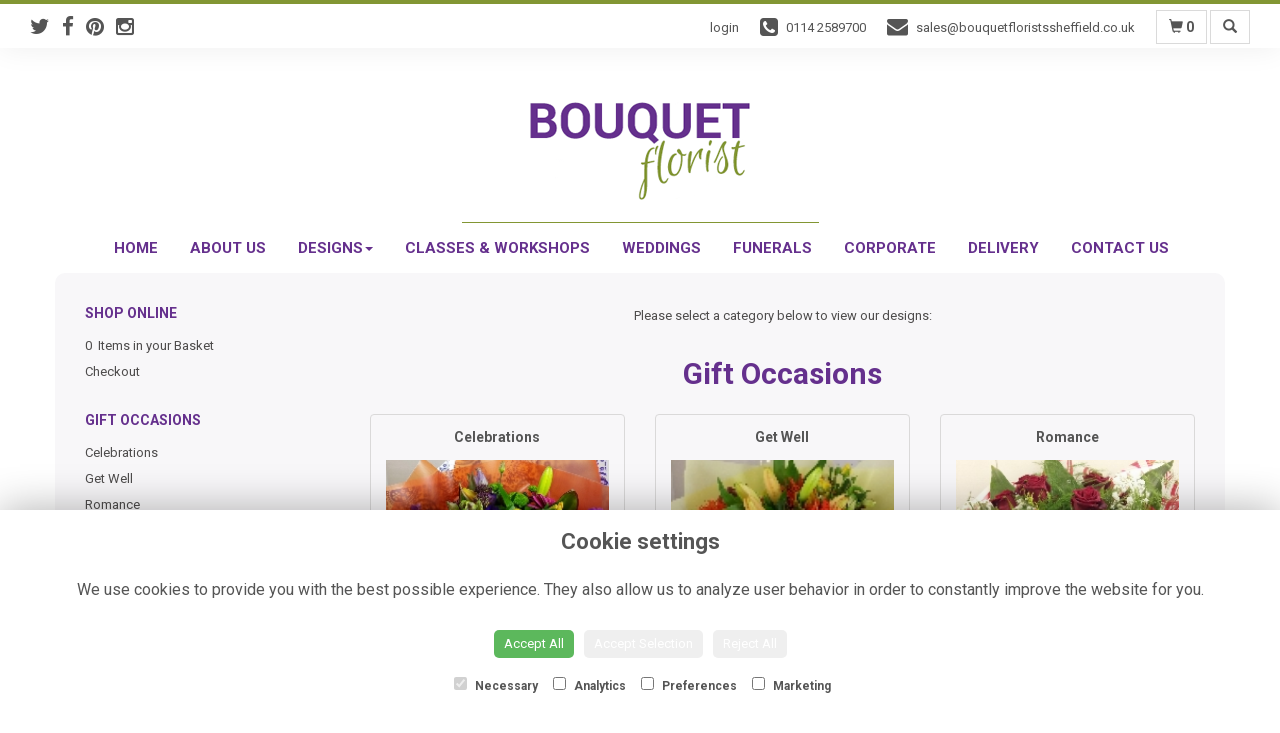

--- FILE ---
content_type: text/html;charset=UTF-8
request_url: https://www.bouquetfloristssheffield.co.uk/designs.htm
body_size: 5949
content:
<!DOCTYPE html><html lang="en"><head><meta http-equiv="Content-Type" content="text/html; charset=UTF-8"><meta http-equiv="X-UA-Compatible" content="IE=edge"><meta name="viewport" content="width=device-width, initial-scale=1"><script type="application/ld+json">
    {
      "@context": "https://schema.org",
      "@type": "Florist",
      "url": "/",
      "logo": "/upload/mt/bfs425/images/logos/logo.png",
      "name": "Bouquet Florist Sheffield",   
      "email": "sales@bouquetfloristssheffield.co.uk",
      "telephone": "0114 2589700",
      "address": {
        "@type": "PostalAddress",
    "streetAddress": "102 Prospect Road","addressLocality": "Heeley","addressRegion": "Sheffield","postalCode":"S2 3EN","addressCountry":"GB"
  
      },
	"contactPoint": {
	  "@type": "ContactPoint",
	  "telephone": "0114 2589700",
	  "email": "sales@bouquetfloristssheffield.co.uk"
		}
    }
    </script><script src="/upload/scripts/jquery-1.11.3.min.js"></script><script src="/upload/scripts/jquery.browser.min.js"></script><script src="/upload/scripts/jquery.validate.js"></script><script> 

	//storage of this and previous page
	sessionStorage.setItem('from',sessionStorage.getItem("is"));
    sessionStorage.setItem('is',window.location.href);

    console.log('s 1');
</script><link rel="shortcut icon" href="/upload/mt/bfs425/images/favicon.ico"><link href="/upload/bootstrap/css/bootstrap.min.css" rel="stylesheet"><link href="/upload/styles/styles.css" rel="stylesheet"><link href="/upload/styles/cookie.css" rel="stylesheet"><link href="/upload/mt/bfs425/styles/styles-color.css" rel="stylesheet"/><link href="/upload/mt/bfs425/styles/styles-custom.css" rel="stylesheet"/><link href="/share/font-awesome/css/fontawesome-all.css" rel="stylesheet"><link href="/share/font-awesome/css/font-awesome.min.css" rel="stylesheet" media="none" onload="if(media!='all')media='all'"><!--[if lt IE 9]><script src="https://oss.maxcdn.com/html5shiv/3.7.2/html5shiv.min.js"></script><script src="https://oss.maxcdn.com/respond/1.4.2/respond.min.js"></script><![endif]--><title>Designs at Bouquet Florist</title><meta name="description" content="Flowers and Gifts for Delivery in Sheffield, designs"/><meta name="keywords" content="arrangement, bouquet, gift, flowers, florist, delivery, floristry, funeral, weddings, birthday"/>


	<script async src="https://www.googletagmanager.com/gtag/js?id=UA-27691632-12"></script><script>
  window.dataLayer = window.dataLayer || [];
  function gtag(){dataLayer.push(arguments);}
  gtag('js', new Date());

  gtag('config', 'UA-27691632-12');
</script><script async src="https://www.googletagmanager.com/gtag/js?id=G-6L4YRBMKF0"></script><script>
  window.dataLayer = window.dataLayer || [];
  function gtag(){dataLayer.push(arguments);}
  gtag('js', new Date());

  gtag('config', 'G-6L4YRBMKF0');
</script></head><body class="page2"><noscript><p class="highlight" id="jswarning">Javascript is disabled in your browser, please enable it to continue using this website.</p></noscript><ul id="accessibility"><li><a href="/" title="Home" accesskey="1">Return to the Homepage</a><li><a href="#leftNavigator" title="Skip to categories">Skip to categories</a></li><li><a href="#info" accesskey="s" title="Skip to content">Skip to content</a></li><li><a href="#sitemap" accesskey="3" title="Sitemap">View SitemapView Sitemap</a></li></ul><div class="container-fluid navbar-fixed-top head-container homepage page2" id="headContainer"><div class="container-fluid"><div class="page-header hidden-xs"><div class="row addressData"><div class="col-xs-6 col-sm-3"><div class="socialHead"><a href="https://twitter.com/#!/BouquetFlorist" title="Follow us on Twitter" target="_blank"><i class="fa fa-twitter"></i></a><a href="https://www.facebook.com/bouquetfloristsheffield/" title="Find us on Facebook" target="_blank"><i class="fa fa-facebook"></i></a><a href="https://pinterest.com/flowerlady212/" target="_blank"><i class="fa fa-pinterest"></i></a><a href="https://www.instagram.com/bouquetflorist" target="_blank"><i class="fa fa-instagram"></i></a></div></div><div class="col-xs-6 col-sm-9 text-right"><ul class="list-inline addressData-right"><li><span id="addTel" class="headLogin"><a href="/user-login.htm">login</a></span></li><li><span id="addTel"><a href="tel:0114 2589700"><i class="fa fa-phone-square"></i><span class="hidden-xs">0114 2589700</span></a></span></li><li><span id="addEmail"><a href="mailto:sales@bouquetfloristssheffield.co.uk"><i class="fa fa-envelope"></i><span class="hidden-xs">sales@bouquetfloristssheffield.co.uk</span></a></span></li><li><a class="btn btn-header headCart" href="/shoppingCart.htm?cartdo=view"><span class="glyphicon glyphicon-shopping-cart" aria-hidden="true"></span><span id="cartItemTotal"> 0</span></a></li><li style="padding-left:3px;"><a class="btn btn-header headSearch" data-toggle="collapse" href="#collapseSearch" aria-expanded="false" aria-controls="collapseSearch"><span class="glyphicon glyphicon-search" aria-hidden="true"></span></a></li><button type="button" class="navbar-toggle collapsed" data-toggle="collapse" data-target="#mobilenav" aria-expanded="false" aria-controls="navbar"><span class="sr-only">Toggle navigation</span><span class="icon-bar"></span><span class="icon-bar"></span><span class="icon-bar"></span></button><div class="collapse" id="collapseSearch"><div class="well"><div class="form-group"><div class="input-group"><input type="text" name="searchBy" id="searchBy" class="form-control" placeholder="Search"/><div class="input-group-addon"><a href="javascript:goToPage();">go</a></div></div></div></div></div></ul></div></div></div><div class="container-fluid noPadding hidden-sm hidden-md hidden-lg visible-xs-*"><div class="row addressDataMobile"><div class="col-xs-2 headerTel"><span><a href="tel:0114 2589700"><i class="fa fa-phone-square"></i></a></span></div><div class="col-xs-2 headerEmail"><span><a href="mailto:sales@bouquetfloristssheffield.co.uk"><i class="fa fa-envelope"></i></a></span></div><div class="col-xs-2 headerCart"><a href="/shoppingCart.htm?cartdo=view"><i class="fas fa-shopping-basket" aria-hidden="true"></i><span id="cartItemTotal"> 0</span></a></div><div class="col-xs-2 headerSearch"><a data-toggle="collapse" class="searchButton" href="#collapseSearch2" aria-expanded="false" aria-controls="collapseSearch2"><i class="fa fa-search" aria-hidden="true"></i></a></div><div class="col-xs-2"><button type="button" class="navbar-toggle collapsed" data-toggle="collapse" data-target="#mobilenav" aria-expanded="false" aria-controls="navbar"><span class="sr-only">Toggle navigation</span><span class="icon-bar"></span><span class="icon-bar"></span><span class="icon-bar"></span></button></div></div><script>
 
// MOBILE SEARCH START 
function goToPage2() 
{
    var initial = "/search/design.htm?term=";
    var searchString = document.getElementById("searchBy2").value;
    window.location.assign(initial+searchString);
}
</script><div class="collapse" id="collapseSearch2"><div class="well"><div class="form-group"><div class="input-group"><input type="text" name="searchBy2" id="searchBy2" class="form-control" placeholder="Search"/><div class="input-group-addon"><a href="javascript:goToPage2();">go</a></div></div></div></div></div><div id="mobilenav" class="collapse"><nav class=""><div><ul class="mobile-nav"><li class="page1"><a title="Home" href="/">Home</a></li><li class="page14"><a title="About Us" href="/about-us.htm">About Us</a></li><li class="dropdown page2"><a title="Designs" href="#" class="dropdown-toggle" data-toggle="dropdown">Designs<span class="caret"></span></a><ul class="dropdown-menu columns" role="menu"><li class="page2"><a title="Designs" href="/designs.htm">Designs</a></li><li class="dropdown-header">Gift Occasions</li><li><a href="/occasion-3/celebrations.htm" title="Celebrations">Celebrations</a></li><li><a href="/occasion-4/get-well.htm" title="Get Well">Get Well</a></li><li><a href="/occasion-9/romance.htm" title="Romance">Romance</a></li><li><a href="/occasion-6/thank-you.htm" title="Thank You">Thank You</a></li><li><a href="/occasion-19/with-sympathy.htm" title="With Sympathy">With Sympathy</a></li><li class="divider"></li><li class="dropdown-header">Flower Bouquets & Arrangements</li><li><a href="/category-1/flower-arrangements.htm" title="Flower Arrangements Designs">Flower Arrangements</a></li><li><a href="/category-17/flower-basket.htm" title="Flower Basket Designs">Flower Basket</a></li><li><a href="/category-3/handtied-bouquet.htm" title="Handtied Bouquet Designs">Handtied Bouquet</a></li><li><a href="/category-6/plants.htm" title="Plants Designs">Plants</a></li><li><a href="/category-58/rose-bouquets.htm" title="Rose Bouquets Designs">Rose Bouquets</a></li><li><a href="/category-60/subscriptions.htm" title="Subscriptions Designs">Subscriptions</a></li><li><a href="/category-31/vase-designs.htm" title="Vase Designs Designs">Vase Designs</a></li><li class="divider"></li><li class="dropdown-header">Finishing Touches</li><li><a href="/category-9/chocolates-and-prosecco.htm" title="Chocolates and Prosecco Designs">Chocolates and Prosecco</a></li><li><a href="/category-10/teddy-bears.htm" title="Teddy Bears Designs">Teddy Bears</a></li><li><a href="/category-12/greeting-cards.htm" title="Greeting Cards Designs">Greeting Cards</a></li><li><a href="/category-29/tatty-teddy-bears.htm" title="Tatty Teddy Bears Designs">Tatty Teddy Bears</a></li><li class="divider"></li><li class="dropdown-header">Funeral Flowers</li><li><a href="/category-30/casket-arrangements.htm" title="Casket Arrangements Designs">Casket Arrangements</a></li><li><a href="/category-51/childrens-tributes.htm" title="Childrens Tributes Designs">Childrens Tributes</a></li><li><a href="/category-55/crosses.htm" title="Crosses Designs">Crosses</a></li><li><a href="/category-21/cushions-and-pillows.htm" title="Cushions and Pillows Designs">Cushions and Pillows</a></li><li><a href="/category-26/hearts.htm" title="Hearts Designs">Hearts</a></li><li><a href="/category-117/letters.htm" title="Letters Designs">Letters</a></li><li><a href="/category-25/posy-&-basket-arrangements.htm" title="Posy & Basket Arrangements Designs">Posy & Basket Arrangements</a></li><li><a href="/category-22/special-funeral-tributes.htm" title="Special Funeral Tributes Designs">Special Funeral Tributes</a></li><li><a href="/category-23/sprays-and-tied-sheaves.htm" title="Sprays and Tied Sheaves Designs">Sprays and Tied Sheaves</a></li><li><a href="/category-24/wreath.htm" title="Wreath Designs">Wreath</a></li><li class="divider"></li></ul></li><li class="page15"><a title="Classes & Workshops" href="/classes-&-workshops.htm">Classes & Workshops</a></li><li class="page4"><a title="Weddings" href="/weddings.htm">Weddings</a></li><li class="page30"><a title="Funerals" href="/funerals.htm">Funerals</a></li><li class="page12"><a title="Corporate" href="/corporate.htm">Corporate</a></li><li class="page3"><a title="Delivery" href="/delivery.htm">Delivery</a></li><li class="page5"><a title="Contact Us" href="/contact-us.htm">Contact Us</a></li></ul><div class="testLogin"><div class="btn btn-default adminButton"><a href="/user-login.htm"><i class="fa fa-user"></i> Login</a></div></div></div></div></div></nav></div></div></div></div><div class="container-fluid topnav-container page2" id="topNavContainer"><div id="customTop" class="container"></div><div class="container-fluid"><nav class="navbar navbar-default"><div class="navbar-header"><a class="navbar-brand" href="/"><img class="img-responsive" src="/upload/mt/bfs425/images/logos/logo.png" alt="Bouquet Florist Sheffield"/></a></div><div id="navbar" class="navbar-collapse collapse"><ul class="nav navbar-nav navbar-right"><li class="page1"><a title="Home" href="/">Home</a></li><li class="page14"><a title="About Us" href="/about-us.htm">About Us</a></li><li class="dropdown"><a title="Designs" href="#" class="dropdown-toggle" data-toggle="dropdown">Designs<span class="caret"></span></a><ul class="dropdown-menu columns" role="menu"><li class="overview-part"><a title="Designs" href="/designs.htm">Designs</a></li><li class="dropdown-header">Gift Occasions</li><li><a href="/occasion-3/celebrations.htm" title="Celebrations">Celebrations</a></li><li><a href="/occasion-4/get-well.htm" title="Get Well">Get Well</a></li><li><a href="/occasion-9/romance.htm" title="Romance">Romance</a></li><li><a href="/occasion-6/thank-you.htm" title="Thank You">Thank You</a></li><li><a href="/occasion-19/with-sympathy.htm" title="With Sympathy">With Sympathy</a></li><li class="divider"></li><li class="dropdown-header">Flower Bouquets & Arrangements</li><li><a href="/category-1/flower-arrangements.htm" title="Flower Arrangements Designs">Flower Arrangements</a></li><li><a href="/category-17/flower-basket.htm" title="Flower Basket Designs">Flower Basket</a></li><li><a href="/category-3/handtied-bouquet.htm" title="Handtied Bouquet Designs">Handtied Bouquet</a></li><li><a href="/category-6/plants.htm" title="Plants Designs">Plants</a></li><li><a href="/category-58/rose-bouquets.htm" title="Rose Bouquets Designs">Rose Bouquets</a></li><li><a href="/category-60/subscriptions.htm" title="Subscriptions Designs">Subscriptions</a></li><li><a href="/category-31/vase-designs.htm" title="Vase Designs Designs">Vase Designs</a></li><li class="divider"></li><li class="dropdown-header">Finishing Touches</li><li><a href="/category-9/chocolates-and-prosecco.htm" title="Chocolates and Prosecco Designs">Chocolates and Prosecco</a></li><li><a href="/category-10/teddy-bears.htm" title="Teddy Bears Designs">Teddy Bears</a></li><li><a href="/category-12/greeting-cards.htm" title="Greeting Cards Designs">Greeting Cards</a></li><li><a href="/category-29/tatty-teddy-bears.htm" title="Tatty Teddy Bears Designs">Tatty Teddy Bears</a></li><li class="divider"></li><li class="dropdown-header">Funeral Flowers</li><li><a href="/category-30/casket-arrangements.htm" title="Casket Arrangements Designs">Casket Arrangements</a></li><li><a href="/category-51/childrens-tributes.htm" title="Childrens Tributes Designs">Childrens Tributes</a></li><li><a href="/category-55/crosses.htm" title="Crosses Designs">Crosses</a></li><li><a href="/category-21/cushions-and-pillows.htm" title="Cushions and Pillows Designs">Cushions and Pillows</a></li><li><a href="/category-26/hearts.htm" title="Hearts Designs">Hearts</a></li><li><a href="/category-117/letters.htm" title="Letters Designs">Letters</a></li><li><a href="/category-25/posy-&-basket-arrangements.htm" title="Posy & Basket Arrangements Designs">Posy & Basket Arrangements</a></li><li><a href="/category-22/special-funeral-tributes.htm" title="Special Funeral Tributes Designs">Special Funeral Tributes</a></li><li><a href="/category-23/sprays-and-tied-sheaves.htm" title="Sprays and Tied Sheaves Designs">Sprays and Tied Sheaves</a></li><li><a href="/category-24/wreath.htm" title="Wreath Designs">Wreath</a></li><li class="divider"></li></ul></li><li class="page15"><a title="Classes & Workshops" href="/classes-&-workshops.htm">Classes & Workshops</a></li><li class="page4"><a title="Weddings" href="/weddings.htm">Weddings</a></li><li class="page30"><a title="Funerals" href="/funerals.htm">Funerals</a></li><li class="page12"><a title="Corporate" href="/corporate.htm">Corporate</a></li><li class="page3"><a title="Delivery" href="/delivery.htm">Delivery</a></li><li class="page5"><a title="Contact Us" href="/contact-us.htm">Contact Us</a></li></ul></div></div></div></nav><div class="container content-container homepage page2" id="contentContainer"><div id="content"><div id="pageContent" class="clearfix"><div class="col-sm-3 highlight catNavigator hidden-xs" id="leftNavigator"><dl class="leftCart"><dt>Shop Online</dt><dd>0 &nbsp;Items in your Basket</dd><dd><a href="/shoppingCart.htm?cartdo=view" title="Checkout">Checkout</a></dl><dl class="leftOccasions"><dt>Gift Occasions</dt><dd><a href="/occasion-3/celebrations.htm" title="Celebrations flowers">Celebrations</a></dd><dd><a href="/occasion-4/get-well.htm" title="Get Well flowers">Get Well</a></dd><dd><a href="/occasion-9/romance.htm" title="Romance flowers">Romance</a></dd><dd><a href="/occasion-6/thank-you.htm" title="Thank You flowers">Thank You</a></dd><dd><a href="/occasion-19/with-sympathy.htm" title="With Sympathy flowers">With Sympathy</a></dd></dl><dl class="leftDesTypes"><dt>Flower Bouquets & Arrangements</dt><dd><a href="/category-1/flower-arrangements.htm" title="Flower Arrangements Designs">Flower Arrangements</a></dd><dd><a href="/category-17/flower-basket.htm" title="Flower Basket Designs">Flower Basket</a></dd><dd><a href="/category-3/handtied-bouquet.htm" title="Handtied Bouquet Designs">Handtied Bouquet</a></dd><dd><a href="/category-6/plants.htm" title="Plants Designs">Plants</a></dd><dd><a href="/category-58/rose-bouquets.htm" title="Rose Bouquets Designs">Rose Bouquets</a></dd><dd><a href="/category-60/subscriptions.htm" title="Subscriptions Designs">Subscriptions</a></dd><dd><a href="/category-31/vase-designs.htm" title="Vase Designs Designs">Vase Designs</a></dd></dl><dl class="leftDesTypes"><dt>Finishing Touches</dt><dd><a href="/category-9/chocolates-and-prosecco.htm" title="Chocolates and Prosecco Designs">Chocolates and Prosecco</a></dd><dd><a href="/category-10/teddy-bears.htm" title="Teddy Bears Designs">Teddy Bears</a></dd><dd><a href="/category-12/greeting-cards.htm" title="Greeting Cards Designs">Greeting Cards</a></dd><dd><a href="/category-29/tatty-teddy-bears.htm" title="Tatty Teddy Bears Designs">Tatty Teddy Bears</a></dd></dl><dl class="leftDesTypes"><dt>Funeral Flowers</dt><dd><a href="/category-30/casket-arrangements.htm" title="Casket Arrangements Designs">Casket Arrangements</a></dd><dd><a href="/category-51/childrens-tributes.htm" title="Childrens Tributes Designs">Childrens Tributes</a></dd><dd><a href="/category-55/crosses.htm" title="Crosses Designs">Crosses</a></dd><dd><a href="/category-21/cushions-and-pillows.htm" title="Cushions and Pillows Designs">Cushions and Pillows</a></dd><dd><a href="/category-26/hearts.htm" title="Hearts Designs">Hearts</a></dd><dd><a href="/category-117/letters.htm" title="Letters Designs">Letters</a></dd><dd><a href="/category-25/posy-&-basket-arrangements.htm" title="Posy & Basket Arrangements Designs">Posy & Basket Arrangements</a></dd><dd><a href="/category-22/special-funeral-tributes.htm" title="Special Funeral Tributes Designs">Special Funeral Tributes</a></dd><dd><a href="/category-23/sprays-and-tied-sheaves.htm" title="Sprays and Tied Sheaves Designs">Sprays and Tied Sheaves</a></dd><dd><a href="/category-24/wreath.htm" title="Wreath Designs">Wreath</a></dd></dl><dl class="leftExtras"><dt>Gifts By Price</dt><dd><a href="/price/0-to-29.99.htm" title="Up to £30 Designs">Under&nbsp;£30</a></dd><dd><a href="/price/30-to-40.htm" title="from £30 t0 £40 Designs">£30&nbsp;to&nbsp;£40</a></dd><dd><a href="/price/40-to-any.htm" title="over £40 Designs">Over&nbsp;£40</a></dd></dl><dl class="leftSocial"><dt>Follow Us</dt><dd><a href="https://twitter.com/#!/BouquetFlorist" title="Follow us on Twitter" target="_blank"><span class="social"><i class="fa fa-twitter"></i></span> Twitter</a></dd><dd><a href="https://www.facebook.com/bouquetfloristsheffield/" title="Find us on Facebook" target="_blank"><span class="social"><i class="fa fa-facebook"></i></span> Facebook</a></dd><dd><a href="https://pinterest.com/flowerlady212/" title="Visit our Pinterest page" target="_blank"><span class="social"><i class="fa fa-pinterest"></i></span> Pinterest</a></dd><dd><a href="https://www.instagram.com/bouquetflorist" title="View our Instagram page" target="_blank"><span class="social"><i class="fa fa-instagram"></i></span> Instagram</a></dd></dl></div><div id="info" class="col-sm-9 contentLeft">
<div class="pageContTop"><!--<div class="HomeMessage" style="text-align:center;padding:2rem;margin-bottom:20px;border:3px solid #65308d; border-radius:10px; background:#dccaea">
<h1>CUSTOMER NOTICE</h1>

<p>Due to the worldwide Covid19 pandemic, flower deliveries&nbsp;from our suppliers are such that we cannot guarantee which blooms will be available at any specific time.</p>

<p>We will always make every effort to deliver bouquets that look like the images on our site, but where necessary we will have to substitute some items.</p>

<h2>Thank you for your understanding and support. Stay Safe</h2>
</div>-->
<p style="text-align: center;">Please select a category below to view our designs:</p>
</div>
	<div class="pageCat">
		<div class="row catSelection catOccasions">
	<h2 >Gift Occasions</h2>
	<div class="col-sm-6 col-md-4"><a href="/occasion-3/celebrations.htm" title="Celebrations">
				<div class="panel panel-default highlight catImages">	
				 	<div class="panel-body">		
						<div class="panel-heading"><h2>Celebrations</h2></div>
							<img class="img-responsive  center-block" src="/upload/mt/bfs425/products/category/3-celebrations.jpg" alt="Celebrations"></div>
				</div>	
				</a>
			</div>	 
		<div class="col-sm-6 col-md-4"><a href="/occasion-4/get-well.htm" title="Get Well">
				<div class="panel panel-default highlight catImages">	
				 	<div class="panel-body">		
						<div class="panel-heading"><h2>Get Well</h2></div>
							<img class="img-responsive  center-block" src="/upload/mt/bfs425/products/category/4-get-well-soon.jpg" alt="Get Well"></div>
				</div>	
				</a>
			</div>	 
		<div class="col-sm-6 col-md-4"><a href="/occasion-9/romance.htm" title="Romance">
				<div class="panel panel-default highlight catImages">	
				 	<div class="panel-body">		
						<div class="panel-heading"><h2>Romance</h2></div>
							<img class="img-responsive  center-block" src="/upload/mt/bfs425/products/category/9-romance.jpg" alt="Romance"></div>
				</div>	
				</a>
			</div>	 
		<div class="col-sm-6 col-md-4"><a href="/occasion-6/thank-you.htm" title="Thank You">
				<div class="panel panel-default highlight catImages">	
				 	<div class="panel-body">		
						<div class="panel-heading"><h2>Thank You</h2></div>
							<img class="img-responsive  center-block" src="/upload/mt/bfs425/products/category/6-thank-you.jpg" alt="Thank You"></div>
				</div>	
				</a>
			</div>	 
		<div class="col-sm-6 col-md-4"><a href="/occasion-19/with-sympathy.htm" title="With Sympathy">
				<div class="panel panel-default highlight catImages">	
				 	<div class="panel-body">		
						<div class="panel-heading"><h2>With Sympathy</h2></div>
							<img class="img-responsive  center-block" src="/upload/mt/bfs425/products/category/19-sympathy-flowers.jpg" alt="With Sympathy"></div>
				</div>	
				</a>
			</div>	 
		</div>
<!-- **************** TOP CATEGORY START **************** -->
<div class="row catSelection catDesignTypes">
		<h2  id="catDesign1">Flower Bouquets & Arrangements</h2>
			<div class="clearfix catDesign1">			
				<div class="col-sm-6 col-md-4"><a href="/category-1/flower-arrangements.htm" title="Flower Arrangements">
								<div class="panel panel-default highlight catImages">	
									 	<div class="panel-body">		
											<div class="panel-heading"><h2>Flower Arrangements</h2></div>
													<img class="img-responsive  center-block" src="/upload/mt/bfs425/products/category/1arrangements.jpg" alt="Flower Arrangements"></div>
										</div>
									</div>								
								</a>
						<div class="col-sm-6 col-md-4"><a href="/category-17/flower-basket.htm" title="Flower Basket">
								<div class="panel panel-default highlight catImages">	
									 	<div class="panel-body">		
											<div class="panel-heading"><h2>Flower Basket</h2></div>
													<img class="img-responsive  center-block" src="/upload/mt/bfs425/products/category/17flower-basket.jpg" alt="Flower Basket"></div>
										</div>
									</div>								
								</a>
						<div class="col-sm-6 col-md-4"><a href="/category-3/handtied-bouquet.htm" title="Handtied Bouquet">
								<div class="panel panel-default highlight catImages">	
									 	<div class="panel-body">		
											<div class="panel-heading"><h2>Handtied Bouquet</h2></div>
													<img class="img-responsive  center-block" src="/upload/mt/bfs425/products/category/3handtied-bouquet.jpg" alt="Handtied Bouquet"></div>
										</div>
									</div>								
								</a>
						<div class="col-sm-6 col-md-4"><a href="/category-6/plants.htm" title="Plants">
								<div class="panel panel-default highlight catImages">	
									 	<div class="panel-body">		
											<div class="panel-heading"><h2>Plants</h2></div>
													<img class="img-responsive  center-block" src="/upload/mt/bfs425/products/category/6plants.jpg" alt="Plants"></div>
										</div>
									</div>								
								</a>
						<div class="col-sm-6 col-md-4"><a href="/category-58/rose-bouquets.htm" title="Rose Bouquets">
								<div class="panel panel-default highlight catImages">	
									 	<div class="panel-body">		
											<div class="panel-heading"><h2>Rose Bouquets</h2></div>
													<img class="img-responsive  center-block" src="/upload/mt/bfs425/products/category/58handtied-bouquets-of-roses.jpg" alt="Rose Bouquets"></div>
										</div>
									</div>								
								</a>
						<div class="col-sm-6 col-md-4"><a href="/category-60/subscriptions.htm" title="Subscriptions">
								<div class="panel panel-default highlight catImages">	
									 	<div class="panel-body">		
											<div class="panel-heading"><h2>Subscriptions</h2></div>
													<img class="img-responsive  center-block" src="/upload/mt/bfs425/products/category/60subscriptions.jpg" alt="Subscriptions"></div>
										</div>
									</div>								
								</a>
						<div class="col-sm-6 col-md-4"><a href="/category-31/vase-designs.htm" title="Vase Designs">
								<div class="panel panel-default highlight catImages">	
									 	<div class="panel-body">		
											<div class="panel-heading"><h2>Vase Designs</h2></div>
													<img class="img-responsive  center-block" src="/upload/mt/bfs425/products/category/31vase-designs.jpg" alt="Vase Designs"></div>
										</div>
									</div>								
								</a>
						</div>
			<h2  id="catDesign3">Finishing Touches</h2>
			<div class="clearfix catDesign3">			
				<div class="col-sm-6 col-md-4"><a href="/category-9/chocolates-and-prosecco.htm" title="Chocolates and Prosecco">
								<div class="panel panel-default highlight catImages">	
									 	<div class="panel-body">		
											<div class="panel-heading"><h2>Chocolates and Prosecco</h2></div>
													<img class="img-responsive  center-block" src="/upload/mt/bfs425/products/category/9chocolates-and-prosecco.jpg" alt="Chocolates and Prosecco"></div>
										</div>
									</div>								
								</a>
						<div class="col-sm-6 col-md-4"><a href="/category-10/teddy-bears.htm" title="Teddy Bears">
								<div class="panel panel-default highlight catImages">	
									 	<div class="panel-body">		
											<div class="panel-heading"><h2>Teddy Bears</h2></div>
													<img class="img-responsive  center-block" src="/upload/mt/bfs425/products/category/10teddy-bears.jpg" alt="Teddy Bears"></div>
										</div>
									</div>								
								</a>
						<div class="col-sm-6 col-md-4"><a href="/category-12/greeting-cards.htm" title="Greeting Cards">
								<div class="panel panel-default highlight catImages">	
									 	<div class="panel-body">		
											<div class="panel-heading"><h2>Greeting Cards</h2></div>
													<img class="img-responsive  center-block" src="/upload/mt/bfs425/products/category/12other-gifts,-cards-etc.jpg" alt="Greeting Cards"></div>
										</div>
									</div>								
								</a>
						<div class="col-sm-6 col-md-4"><a href="/category-29/tatty-teddy-bears.htm" title="Tatty Teddy Bears">
								<div class="panel panel-default highlight catImages">	
									 	<div class="panel-body">		
											<div class="panel-heading"><h2>Tatty Teddy Bears</h2></div>
													<img class="img-responsive  center-block" src="/upload/mt/bfs425/products/category/Tatty Teddy Bears_2009_mty_with_3g_oval_website_72dpi.jpg" alt="Tatty Teddy Bears"></div>
										</div>
									</div>								
								</a>
						</div>
			<h2  id="catDesign2">Funeral Flowers</h2>
			<div class="clearfix catDesign2">			
				<div class="col-sm-6 col-md-4"><a href="/category-30/casket-arrangements.htm" title="Casket Arrangements">
								<div class="panel panel-default highlight catImages">	
									 	<div class="panel-body">		
											<div class="panel-heading"><h2>Casket Arrangements</h2></div>
													<img class="img-responsive  center-block" src="/upload/mt/bfs425/products/category/Casket Sprays_010210 photos 133.jpg" alt="Casket Arrangements"></div>
										</div>
									</div>								
								</a>
						<div class="col-sm-6 col-md-4"><a href="/category-51/childrens-tributes.htm" title="Childrens Tributes">
								<div class="panel panel-default highlight catImages">	
									 	<div class="panel-body">		
											<div class="panel-heading"><h2>Childrens Tributes</h2></div>
													<img class="img-responsive  center-block" src="/upload/mt/bfs425/products/category/51childrens-tributes.jpg" alt="Childrens Tributes"></div>
										</div>
									</div>								
								</a>
						<div class="col-sm-6 col-md-4"><a href="/category-55/crosses.htm" title="Crosses">
								<div class="panel panel-default highlight catImages">	
									 	<div class="panel-body">		
											<div class="panel-heading"><h2>Crosses</h2></div>
													<img class="img-responsive  center-block" src="/upload/mt/bfs425/products/category/55crosses.jpg" alt="Crosses"></div>
										</div>
									</div>								
								</a>
						<div class="col-sm-6 col-md-4"><a href="/category-21/cushions-and-pillows.htm" title="Cushions and Pillows">
								<div class="panel panel-default highlight catImages">	
									 	<div class="panel-body">		
											<div class="panel-heading"><h2>Cushions and Pillows</h2></div>
													<img class="img-responsive  center-block" src="/upload/mt/bfs425/products/category/Funeral Cushion_th_cus1014.jpg" alt="Cushions and Pillows"></div>
										</div>
									</div>								
								</a>
						<div class="col-sm-6 col-md-4"><a href="/category-26/hearts.htm" title="Hearts">
								<div class="panel panel-default highlight catImages">	
									 	<div class="panel-body">		
											<div class="panel-heading"><h2>Hearts</h2></div>
													<img class="img-responsive  center-block" src="/upload/mt/bfs425/products/category/Hearts & Crosses_hea1026.jpg" alt="Hearts"></div>
										</div>
									</div>								
								</a>
						<div class="col-sm-6 col-md-4"><a href="/category-117/letters.htm" title="Letters">
								<div class="panel panel-default highlight catImages">	
									 	<div class="panel-body">		
											<div class="panel-heading"><h2>Letters</h2></div>
													<img class="img-responsive  center-block" src="/upload/mt/bfs425/products/category/nullletters.jpg" alt="Letters"></div>
										</div>
									</div>								
								</a>
						<div class="col-sm-6 col-md-4"><a href="/category-25/posy-&-basket-arrangements.htm" title="Posy & Basket Arrangements">
								<div class="panel panel-default highlight catImages">	
									 	<div class="panel-body">		
											<div class="panel-heading"><h2>Posy & Basket Arrangements</h2></div>
													<img class="img-responsive  center-block" src="/upload/mt/bfs425/products/category/Funeral Posies_psy1013.jpg" alt="Posy & Basket Arrangements"></div>
										</div>
									</div>								
								</a>
						<div class="col-sm-6 col-md-4"><a href="/category-22/special-funeral-tributes.htm" title="Special Funeral Tributes">
								<div class="panel panel-default highlight catImages">	
									 	<div class="panel-body">		
											<div class="panel-heading"><h2>Special Funeral Tributes</h2></div>
													<img class="img-responsive  center-block" src="/upload/mt/bfs425/products/category/22special-funeral-tributes.jpg" alt="Special Funeral Tributes"></div>
										</div>
									</div>								
								</a>
						<div class="col-sm-6 col-md-4"><a href="/category-23/sprays-and-tied-sheaves.htm" title="Sprays and Tied Sheaves">
								<div class="panel panel-default highlight catImages">	
									 	<div class="panel-body">		
											<div class="panel-heading"><h2>Sprays and Tied Sheaves</h2></div>
													<img class="img-responsive  center-block" src="/upload/mt/bfs425/products/category/23sprays-and-sheaves.jpg" alt="Sprays and Tied Sheaves"></div>
										</div>
									</div>								
								</a>
						<div class="col-sm-6 col-md-4"><a href="/category-24/wreath.htm" title="Wreath">
								<div class="panel panel-default highlight catImages">	
									 	<div class="panel-body">		
											<div class="panel-heading"><h2>Wreath</h2></div>
													<img class="img-responsive  center-block" src="/upload/mt/bfs425/products/category/Wreath_wre1021.jpg" alt="Wreath"></div>
										</div>
									</div>								
								</a>
						</div>
			</div>
</div>
	</div></div></div></div><footer><div class="container-fluid page2 footerContainer homepage"><div id="customBottom" class="container"></div><div class="container"><div class="row" id="footer"><div class="col-md-4 footerTextAlign"><dl id="sitemap"><dt>Information</dt><dd><a title="Home" href="/">Home</a><dd><a title="About Us" href="/about-us.htm">About Us</a></dd><dd><a title="Designs" href="/designs.htm">Designs</a></dd><dd><a title="Classes & Workshops" href="/classes-&-workshops.htm">Classes & Workshops</a></dd><dd><a title="Weddings" href="/weddings.htm">Weddings</a></dd><dd><a title="Funerals" href="/funerals.htm">Funerals</a></dd><dd><a title="Corporate" href="/corporate.htm">Corporate</a></dd><dd><a title="Delivery" href="/delivery.htm">Delivery</a></dd><dd><a title="Contact Us" href="/contact-us.htm">Contact Us</a></dd><dd><a title="Site Map" href="/sitemap.htm">Site Map</a></dl></div><div class="col-md-4 footerTextAlign"><dl class="footAddress"><dt>Contact Us</dt><dd> Bouquet Florists (Sheffield) Limited<br>102 Prospect Rd<br>Heeley<br>Sheffield<br>S2 3EN<br><p><a href="tel:0114 2589700">0114 2589700&nbsp; <i class="fa fa-phone-square"></i></a></p><dd><a href="mailto:sales@bouquetfloristssheffield.co.uk">sales@bouquetfloristssheffield.co.uk</a></dd><dd>VAT No: 471 7813 59</dd><dd class="footerSocial"><a href="https://twitter.com/#!/BouquetFlorist" title="Follow us on Twitter" target="_blank" class="social"><i class="fa fa-twitter"></i></a><a href="https://www.facebook.com/bouquetfloristsheffield/" title="Find us on Facebook" target="_blank" class="social"><i class="fa fa-facebook"></i></a><a href="https://pinterest.com/flowerlady212/" target="_blank" class="social"><i class="fa fa-pinterest"></i></a><a href="https://www.instagram.com/bouquetflorist" target="_blank" class="social"><i class="fa fa-instagram"></i></a></dd></dl></div><div class="col-md-4 footerTextAlign"><dl class="footLegal"><dt>Legal</dt><dd><a href="/terms-&amp;-conditions.htm" accesskey="8" title="Terms and Conditions">Terms and Conditions</a></dd><dd><a href="/privacy-policy.htm" title="Privacy Policy">Privacy Policy</a></dd><dd><a href="/cookie-policy.htm" title="Cookie Policy">Cookie Policy</a><dd class="fproLink">Website created by&nbsp;<a href="http://www.floristpro.co.uk" target="_blank" rel="nofollow">floristPro</a></dd><dd>&copy; Bouquet Florist Sheffield</dd></dl></div></div><div class="row"><div class="col"><img src="/upload/styles/images/footer.png" class="img-responsive center-block"/></div></div><script src="/upload/bootstrap/js/bootstrap.min.js"></script><script src="/upload/scripts/scripts.js"></script><div class="cookie-consent-banner" id="cookie-consent-banner"><h3>Cookie settings</h3><p>We use cookies to provide you with the best possible experience. They also allow us to analyze user behavior in order to constantly improve the website for you.</p><button class="cookie-consent-button btn-success" id="btn-accept-all">Accept All</button><button class="cookie-consent-button btn-outline" id="btn-accept-some">Accept Selection</button><button class="cookie-consent-button btn-grayscale" id="btn-reject-all">Reject All</button><div class="cookie-consent-options"><label><input checked="checked" disabled="disabled" id="consent-necessary" type="checkbox" value="Necessary"> Necessary </label><label><input id="consent-analytics" type="checkbox" value="Analytics"> Analytics </label><label><input id="consent-preferences" type="checkbox" value="Preferences"> Preferences </label><label><input id="consent-marketing" type="checkbox" value="Marketing"> Marketing </label></div></div><script>

function hideBanner() {
    document.getElementById('cookie-consent-banner').style.display = 'none';
};

if(localStorage.getItem('consentMode') === null) {
    
	document.getElementById('btn-accept-all').addEventListener('click', function() {
		setConsent({
        	necessary: true,
        	analytics: true,
        	preferences: true,
        	marketing: true
      	});

	hideBanner();

	});

	document.getElementById('btn-accept-some').addEventListener('click', function() {
		setConsent({
        		necessary: true,
        		analytics: document.getElementById('consent-analytics').checked,
        		preferences: document.getElementById('consent-preferences').checked,
        		marketing: document.getElementById('consent-marketing').checked
		});

      		hideBanner();

	});

	document.getElementById('btn-reject-all').addEventListener('click', function() {
      		setConsent({
			necessary: false,
        		analytics: false,
        		preferences: false,
        		marketing: false
      		});

    	hideBanner();

	});

	document.getElementById('cookie-consent-banner').style.display = 'block';
 }

  
function setConsent(consent) {
    const consentMode = {
      'functionality_storage': consent.necessary ? 'granted' : 'denied',
      'security_storage': consent.necessary ? 'granted' : 'denied',
      'ad_storage': consent.marketing ? 'granted' : 'denied',
      'analytics_storage': consent.analytics ? 'granted' : 'denied',
      'personalization': consent.preferences ? 'granted' : 'denied',
    };
    gtag('consent', 'update', consentMode);  
    localStorage.setItem('consentMode', JSON.stringify(consentMode));
}
</script><script>



// SEARCH START 
function goToPage() 
{
    var initial = "/search/design.htm?term=";
    var searchString = document.getElementById("searchBy").value;
    window.location.assign(initial+searchString);
}
$(document).ready(function() {
	
	
    $('#searchBy').keypress(function(e){
    	if (e.which==13) {
    		goToPage();
    	}
	});
})
</script></footer><script defer src="https://static.cloudflareinsights.com/beacon.min.js/vcd15cbe7772f49c399c6a5babf22c1241717689176015" integrity="sha512-ZpsOmlRQV6y907TI0dKBHq9Md29nnaEIPlkf84rnaERnq6zvWvPUqr2ft8M1aS28oN72PdrCzSjY4U6VaAw1EQ==" data-cf-beacon='{"version":"2024.11.0","token":"8e9ee87ffe3043cc8e355996432881dc","r":1,"server_timing":{"name":{"cfCacheStatus":true,"cfEdge":true,"cfExtPri":true,"cfL4":true,"cfOrigin":true,"cfSpeedBrain":true},"location_startswith":null}}' crossorigin="anonymous"></script>
</body></html>

--- FILE ---
content_type: text/css;charset=UTF-8
request_url: https://www.bouquetfloristssheffield.co.uk/upload/mt/bfs425/styles/styles-custom.css
body_size: 2039
content:
@import url(https://fonts.googleapis.com/css?family=Cinzel:400,700);
@import url('https://fonts.googleapis.com/css2?family=Roboto:wght@400;700&display=swap');
body { font-family: 'Roboto', sans-serif; font-size: 13px; background: #fff; color: #4E4C4C}
.highlight{background:#fcfcfc;}
a, .catNavigator dt {color: #65308d} 
a:hover, a:focus {text-decoration:none; color: #829633;}
h1, h2, h3, h4, h5, h6 {color: #65308d;font-family: 'Roboto', sans-serif; font-weight:600}
h1, h2,{font-family:'Cinzel', serif;color:#65308d}
.cartHeader, .confirmTell, #footer dt {color: #fff; font-family: Carme,Tahoma,Geneva,sans-serif;}
strong, b {font-weight: 700;}

.head-container {padding: 4px 0; background:#fff;}
.topnav-container, .navbar-default {background:inherit}  
.topbanner-container {  padding-left: 0px;  padding-right: 0px; }
.topnav-container {background: #fff}

.addressData a, .addressData a:visited {color:#555}
.addressData a:hover{color:#65308d} 

/** nav bar **/
.navbar-brand {/* margin-top: 60px; *//* float:none; */}
.navbar-default {  border-color: #99a285;border-radius: 0px; border: 0px solid #444; border-right:none; border-left:none; border-top:none}
.navbar-default .navbar-nav>li>a { color: #65308d;   font-size: 15px;display:inline-block}
.navbar-default, .navbar-default, .navbar-default .navbar-nav>li>a:focus {  color: #65308d; background: none}
.navbar-right { width:100%;  margin-top: 0px;margin-right:0px} 
.navbar-nav>li{float:none;display:inline}
.navbar-brand>img {margin-left: auto;margin-right: auto;padding-top: 45px;}
.navbar-header{float:none;margin-top: 5px;}
 
.navbar-nav {border-top: 0px solid #DADADA;list-style:none;text-align:center;}

/** Left Nav **/
.catNavigator dd, .catNavigator a:link, .catNavigator a:visited { color:#4E4C4C}
.catNavigator a:hover, .catNavigator a:focus, .catNavigator a.current { color: #555; text-decoration:none}


/** buttons **/
.btn-primary{ background-image:none; background-color:#65308d; color: #fff; border: 1px solid #65308d;}
.btn-primary:hover,.btn-primary:focus,.btn-primary.focus,.btn-primary:active,.btn-primary.active{background-image:none;background-color:#829633; border: 1px solid #829633;} 
.btn-header {border-radius: 0px;  border: 1px solid #DADADA;}
.btn-header:hover { background: #000;color:#fff}
a.btn-header:hover{color:#fff}
.btn-default{background-image:none;background-color:#474949;border:1px solid #474949}
.btn-default:hover{background-image:none;background-color:#979999;border:1px solid #474949}

@media (min-width: 1200px) {
.designButton { height: 350px;}
}

.singleBanner {margin: 0px 12px;}

/** Designs **/
.panel{background: none;border: 1px solid #dad9d9; box-shadow:none}
.panel:hover{background:#dad9d9;border:1px solid #555555a8c;}
.designButton:hover, .designButton:focus, .designItems, .catImages:hover {  background: none; border: 1px solid #555555a8c;color: #829633; text-decoration:none}
.newsPanel:hover{  background: #fafafa; border: 0px solid #829633;color: #829633; text-decoration:none}

h1.title {  font-family: 'Roboto', sans-serif; font-weight:700; color: #4E4C4C; display: flex; align-items: center;  text-align: center; margin: 20px 0 20px 0}
h2.title {  font-family: 'Roboto', sans-serif; font-weight:700; color: #4E4C4C;  font-size: 18px; display: flex; align-items: center;  text-align: center;  margin: 20px 0}

h1.title::before, h1.title::after, h2.title::before, h2.title::after { content: ''; flex: 1; border-bottom: 1px solid #DADADA;}
h1.title::before, h2.title::before { margin-right: .65em; }
h1.title::after, h2.title::after { margin-left: .65em; } 

@media screen and (min-width: 992px){
    .columns{
        -moz-column-count:3; /* Firefox */
        -webkit-column-count:3; /* Safari and Chrome */
        column-count:3;
        width: 750px;
    }
}

h1.title {color: #65308d; font-size:30px;display: flex; align-items: center;  text-align: center; margin: 20px 0 40px 0}


/***** AMENDS BY MARK AUG 2015 *****/
/*size of header contact icons */
.fa-envelope, .fa-phone-square{font-size:21px !important}

/* search box */
#collapseSearch .well{background:#444;border:1px solid #333;}


/* navbar-toggle */
.navbar-toggle {border-color: #555;}
.navbar-toggle .icon-bar {background-color: #555;}


.dropdown-header{color:#65308d;font-weight: 600;}
.dropdown-menu{background:#fcfcfc}
.dropdown-menu>li>a, .dropdown-menu>li>a:visited {color:#555}
.dropdown-menu>li>a:hover, .dropdown-menu>li>a:focus {background: #efefef; color:#555}
.dropdown-menu .divider{background-color:#fff}


.navbar-default .navbar-nav>.open>a, .navbar-default .navbar-nav>.open>a:hover, .navbar-default .navbar-nav>.open>a:focus {color:#829633;background: #fff; border-color: #fff;}

.homepanel {background:none;text-align:center;margin-bottom:10px}
.date-disp-square-sm{background-color:#e93395;border:1px solid #e93395}

.newsH1 {padding:35px 0 15px 0; color: #fff}

/** Footer **/
.footerContainer {background: #555; color: #fff;}
#footer a:link, #footer a:visited {color:#fff}
#footer a:hover {color: #829633}

#socialShare{margin-top:30px}
.mosaicflow__item {margin: 10px 10px 0px 0px;}

.galleryCell .panel, .galleryCell, .galleryCell .panel-default{height:250px;margin-bottom:18px}
.galleryCell img{max-height:220px}
#content{margin-top:20px}


.designButton .panel-body img, .catImages .panel-body img{width:250px;height:216px;object-fit:cover;object-position:50% 50%}

@media (max-width:1199px) {
        .navbar-nav {margin-top:-10px;}
        .navbar-brand>img {padding-top:55px;}
}

/** panel design changes Sept 2020 **/
.productCol {
    padding-left: 15px;
    padding-right: 0px;
    padding-bottom:15px
}
.catSelection .col-md-6, .catSelection .col-md-4 {padding-left:15px; padding-right:15px}
.designButton {max-height:350px}
.designButton .title {color: #555;padding:5px;background: none;z-index:999 !important;position: relative;width: 98%;margin: 0px auto 0px;}
.designButton .price {color: #555;background: none;z-index:999 !important;position: relative;width: 98%;margin-left: auto;margin-right: auto;}
.designButton:hover .title {color: #65308d;padding:5px;background: none;z-index:999 !important;position: relative;width: 98%;margin: 0px auto 0px;}
.designButton:hover .price {color: #65308d;background: none;z-index:999 !important;position: relative;width: 98%;margin-left: auto;margin-right: auto;}

.navbar-nav>li>a:hover, .navbar-nav>li>a:focus {
    color: #65308d;
    border-left: 2px solid #829633;
    line-height: 0px;
    transition: all 0.5s ease;
}

.navbar-nav>li>a {border-left: 2px solid #fff}


.pageContBot {border-bottom: 1px solid #dad9d9;}

.dropdown-header {font-size: 15px;}

.panel-heading h2 {text-transform:none;}

h2 {font-size: 30px;}
h1 {font-size: 30px; font-weight: 500; align-items: center; text-align: center;}

.dropdown-menu>li>a {padding: 0px 20px;}
.dropdown-header {padding: 6px 20px;}

#footer .footerSocial {
     max-width: none; 
}

.homepanel img, #homeSlides img {
    max-width: 100%;
    border-radius: 5px;
}

.dropdown-menu .divider {margin: 0px;}

.designButton .title {font-size: 1em;}

#mobilenav a:hover {color: #333;}

.navbar-nav:before{content:''; display: block; margin: auto; height: 1px; width: 30%; background: #829633}

#lyRecInst label{font-size:0px}
#lyRecInst label:before{content:'Delivery and Order Notes';font-size:12px;margin-top:10px;display:block}


  /** FIXES **/
.footerContainer img[src="/upload/styles/images/footer.png"] {
    content: url(/upload/mt/amas355/images/footerCard_defaultWhite.png);
}

/** MOBILE NAV IMPROVEMENTS **/
.mobile-nav {
	padding-left: 0px;
	text-align: center;
}

.mobile-nav > li > a {
	padding: 10px 0px;
	text-transform: uppercase;
}

.testLogin {
	text-align: center;
	padding-bottom: 10px;
}